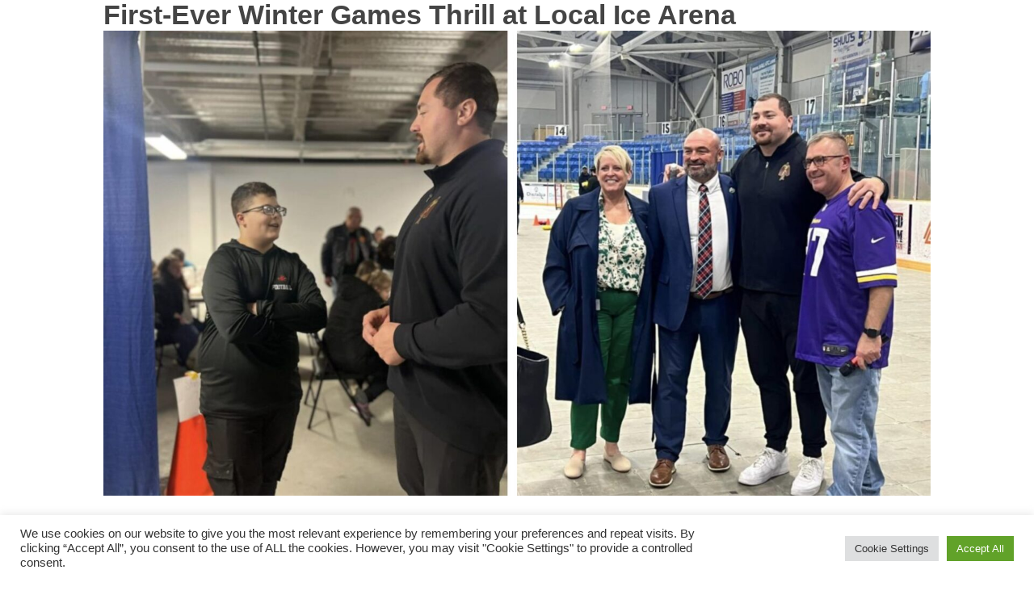

--- FILE ---
content_type: text/css
request_url: http://ccsolutions716.com/wp-content/themes/ccstheme/assets/css/base.css?ver=3179ed3c6a3aead067fa90a7a59d5239
body_size: 4825
content:
/*************************
	BASIC CSS
*************************/

* {
    box-sizing: border-box;
    margin: 0;
    padding: 0
}
img {
    max-width: 100%;
    max-height: 100%;
    height: auto;
}

/*************************
	ROWS AND COLUMNS 
*************************/

.mainWidth {
    margin: 0 auto;
    width:100%
}
.row90{
    margin: 0 auto;
    width: 90%
}
.row80 {
    margin: 0 auto;
    width: 80%
}
.row70 {
    margin: 0 auto;
    width: 70%
}
.row60 {
    margin: 0 auto;
    width: 60%
}
.row50 {
    margin: 0 auto;
    width: 50%
}
.row40 {
    margin: 0 auto;
    width: 40%
}
.row30 {
    margin: 0 auto;
    width: 30%
}
.row30 {
    margin: 0 auto;
    width: 20%
}
.row10 {
    margin: 0 auto;
    width: 10%
}
.row{
    display: flex;
    width: 100%
}
.col5 {
    -webkit-box-flex: 0;
    -webkit-flex: 0 0 5%;
    -ms-flex: 0 0 5%;
    flex: 0 0 5%;
    max-width: 5%
}
.col10 {
    -webkit-box-flex: 0;
    -webkit-flex: 0 0 10%;
    -ms-flex: 0 0 10%;
    flex: 0 0 10%;
    max-width: 10%
}
/* 9 columns */
.col11 {
    -webkit-box-flex: 0;
    -webkit-flex: 0 0 11.111111111%;
    -ms-flex: 0 0 11.111111111%;
    flex: 0 0 11.111111111%;
    max-width: 11.11111111%
}
/* 8 columns */
.col12 {
    -webkit-box-flex: 0;
    -webkit-flex: 0 0 12.5%;
    -ms-flex: 0 0 12.5%;
    flex: 0 0 12.5%;
    max-width: 12.5%
}
/* 7 columns */
.col14 {
    -webkit-box-flex: 0;
    -webkit-flex: 0 0 14.285714286%;
    -ms-flex: 0 0 14.285714286%;
    flex: 0 0 14.285714286%;
    max-width: 14.285714286%
}
/* 15% width */
.col15 {
    -webkit-box-flex: 0;
    -webkit-flex: 0 0 15%;
    -ms-flex: 0 0 15%;
    flex: 0 0 15%;
    max-width: 15%
}
/* 6 columns */
.col16 {
    -webkit-box-flex: 0;
    -webkit-flex: 0 0 16.666666667%;
    -ms-flex: 0 0 16.666666667%;
    flex: 0 0 16.666666667%;
    max-width: 16.666666667%
}
/* 5 columns */
.col20 {
    -webkit-box-flex: 0;
    -webkit-flex: 0 0 20%;
    -ms-flex: 0 0 20%;
    flex: 0 0 20%;
    max-width: 20%
}
/* 4 columns */
.col25 {
    -webkit-box-flex: 0;
    -webkit-flex: 0 0 25%;
    -ms-flex: 0 0 25%;
    flex: 0 0 25%;
    max-width: 25%
}
.col30 {
    -webkit-box-flex: 0;
    -webkit-flex: 0 0 30%;
    -ms-flex: 0 0 30%;
    flex: 0 0 30%;
    max-width: 30%
}
/* 3 columns */
.col33 {
    -webkit-box-flex: 0;
    -webkit-flex: 0 0 33.33333333%;
    -ms-flex: 0 0 33.33333333%;
    flex: 0 0 33.33333333%;
    max-width: 33.33333333%
}
.col40 {
    -webkit-box-flex: 0;
    -webkit-flex: 0 0 40%;
    -ms-flex: 0 0 40%;
    flex: 0 0 40%;
    max-width: 40%
}
/* 2 columns */
.col50 {
    -webkit-box-flex: 0;
    -webkit-flex: 0 0 50%;
    -ms-flex: 0 0 50%;
    flex: 0 0 50%;
    max-width: 50%
}
.col60 {
    -webkit-box-flex: 0;
    -webkit-flex: 0 0 60%;
    -ms-flex: 0 0 60%;
    flex: 0 0 60%;
    max-width: 60%
}
.col65 {
    -webkit-box-flex: 0;
    -webkit-flex: 0 0 65%;
    -ms-flex: 0 0 65%;
    flex: 0 0 65%;
    max-width: 65%
}
.col70 {
    -webkit-box-flex: 0;
    -webkit-flex: 0 0 70%;
    -ms-flex: 0 0 70%;
    flex: 0 0 70%;
    max-width: 70%
}
.col80 {
    -webkit-box-flex: 0;
    -webkit-flex: 0 0 80%;
    -ms-flex: 0 0 80%;
    flex: 0 0 80%;
    max-width: 80%
}
.col90 {
    -webkit-box-flex: 0;
    -webkit-flex: 0 0 90%;
    -ms-flex: 0 0 90%;
    flex: 0 0 90%;
    max-width: 90%
}
/* 1 column */
.col100 {
    -webkit-box-flex: 0;
    -webkit-flex: 0 0 100%;
    -ms-flex: 0 0 100%;
    flex: 0 0 100%;
    max-width: 100%
}

/*************************
	MEDIA QUERIES 
*************************/
@media screen and (min-width: 320px) and (max-width: 460px){
    .mainWidth {
        max-width:420px
    }
    .row{
        flex-flow: column;
    }
    .col{
        flex: 0 0 100%;
        max-width: 100%;
        width:100%;
    }
}
@media screen and (min-width: 461px) and (max-width: 640px){
    .mainWidth {
        max-width:580px
    }
    .row{
        flex-flow: column;
    }    
    .col{
        flex: 0 0 100%;
        max-width: 100%;
    }    
}
@media screen and (min-width: 641px) and (max-width: 840px){
    .mainWidth {
        max-width:768px
    }
}
@media screen and (min-width: 841px) and (max-width: 1024px){
    .mainWidth {
        max-width:960px
    }
}
@media screen and (min-width: 1025px) and (max-width: 1400px){
    .mainWidth {
        max-width:1360px
    }
}
@media screen and (min-width: 1401px) and (max-width: 1800px){
    .mainWidth {
        max-width:1600px
    }
}
@media screen and (min-width: 1801px) and (max-width: 2300px){
    .mainWidth {
        max-width:1920px
    }
}
@media screen and (min-width: 2301px){
    .mainWidth {
        max-width:2200px
    }
}
/***************************************************************************

CUSTOM CSS STARTS HERE 

***************************************************************************/





--- FILE ---
content_type: text/css
request_url: http://ccsolutions716.com/wp-content/themes/ccstheme/assets/css/style.css?ver=0.92706300%201769345284
body_size: 4972
content:
@import 'base.css';
html {
  scroll-behavior: smooth;
}
body {
	color: #444;
	font-family: 'Lato', arial, sans-serif;
	font-size: 1.05em;
	font-weight: 300;
}

h3 {
	margin-bottom: 15px;
}
p {
	line-height: 1.5;
	margin-bottom: 10px;
}
li {
	list-style: none;
}
a {
	text-decoration: none;
}
a:focus,
select:focus,
input:focus {
	outline: 0 none;
}
input {
	margin-bottom: 3px;
}
strong {
	font-weight: bold;
}
.container {
	width: 80%;
	margin: 0 auto;
}
/* =====================================================================
CUSTOM CSS STARTS HERE
===================================================================== */
/*================= HEADER ====================*/
#logo-image img {
    position: absolute;
    z-index: 999;
}
#menu-main li {
    display: inline-block;
    padding: 7px 10px;
    min-width: 110px;
    margin: 20px 0;
    background: #000;
    border-radius: 4px;
    text-align: center;
}
#menu-main li a{
	color:#ffcc00;
	font-weight: bold;
}
#menu-main li a:hover{
	color:#fff;
}
#mission h3, #vision h3 {
    width: 60%;
    margin: 0 auto;
    text-align: center;
    background: #fc0;
    padding: 7px 0;
}
.contact-details {
    display: flex;
    align-items: center;
    justify-content: flex-end;
}
.contact-details img {
  width: 40px;
  margin-right: 10px
}
.contact-details h4 {
  display: flex;
  align-items: center;
  margin: 18px 12px;
}
.contact-details a {
    color: #313131;
}
#legalNotice {
    background: #000;
    padding: 5px 15px;
}
.coprightText a {
    color: #fc0;
    margin: 0 0 0 10px;
}
#legalNotice h5{
	display: flex;
	align-items: center;
	color: #fff;
	height:40px;
}
#socialIcons li {
    display: inline;
}
#socialIcons li img {
    width: 35px;
	margin:0 5px;
}
#upcoming-events .widget-title, #latest-news h2, #merchandise h2 {
    border-radius: 50px;
    width: max-content;
    margin: 20px auto 10px;
    background: #000;
    padding: 5px 20px;
    color: #fc0;
    font-size: 35px;
    text-align: center;
}
#mission-statement .widget-title, .toys-heading h1 {
    width: 300px;
    padding: 5px 20px;
    background: #000;
    color: #fc0;
    font-size: 35px;
    margin: 0 auto;
    text-align: center;
    border-radius: 50px;
}
#upcoming-events h4 {
    margin-bottom: 30px;
    text-align: center;
    font-size: 30px;
    color: #00a651;
}
.camp-event {
    text-align: center;
}
#facebook-feed {
    text-align: center;
}
.herren {
    margin: 75px 0 30px;
}
#upcoming-events .camp-event h4 {
    margin-bottom: 10px;
}
.camp-event h5 {
    color: #6ecff6;
    font-size: 24px;
    font-weight: 400;
}
#socialIcons {
    text-align: right;
}
#mission-statement a, #upcoming-events a, #contact-us a{
    position: relative;
    top: -200px;
}
#contact-us .widget-title {
    font-size: 35px;
    text-align: center;
}
#socialIcons li {
  display: inline-block;
}
#socialIcons li h4 {
  display: flex;
  align-items: center;
  color: #fff;
}
.toTop{
    cursor:pointer;
    display: none;
    position: fixed;
    top:50%;
    right:10px;
    z-index: 99;
}
.toTop img{
    max-width:50px;
}
/*============================================================
RESPONSIVE CODE FOR MOBILE PHONES TABLETS AND DESKTOPS 
                    MOBILE IS FIRST
=============================================================*/
/*=============================================================
MOBILE PHONES
=============================================================*/
@media screen and (min-width: 300px) and (max-width: 760px) {
	#logo-image img {
		position: relative;
		z-index: 999;
	}
	.container {
		width: 90%;
	}
	.contact-details h4 {
		display: flex;
		align-items: center;
		margin: 0px 15px;
		width: 70%;
	}
	.toTop {
		right: 10px;
	}
	#socialIcons li {
		width: 100%;
	}
	#socialIcons {
		text-align: left;
	}
	.contact-details {
		display: flex;
		align-items: center;
		justify-content: flex-end;
		flex-flow: column;
}
}
/*=============================================================
PHABLETS OR SMALL TABLETS
=============================================================*/
@media screen and (min-width: 761px) and (max-width: 1280px) {
}
/*=============================================================
LAPTOPS
=============================================================*/
@media screen and (min-width: 1281px) and (max-width: 1440px) {

}
/*=============================================================
BIG LAPTOPS
=============================================================*/
@media screen and (min-width: 1441px) and (max-width: 1600px) {

}
/*=============================================================
FULL HD RESPONSIVE CODE
=============================================================*/
@media screen and (min-width: 1601px) and (max-width: 2160px) {

}
/*=============================================================
FULL HD RESPONSIVE CODE
=============================================================*/
@media screen and (min-width: 2161px) and (max-width: 2560px) {

}


--- FILE ---
content_type: text/css
request_url: http://ccsolutions716.com/wp-content/themes/ccstheme/assets/css/base.css
body_size: 4825
content:
/*************************
	BASIC CSS
*************************/

* {
    box-sizing: border-box;
    margin: 0;
    padding: 0
}
img {
    max-width: 100%;
    max-height: 100%;
    height: auto;
}

/*************************
	ROWS AND COLUMNS 
*************************/

.mainWidth {
    margin: 0 auto;
    width:100%
}
.row90{
    margin: 0 auto;
    width: 90%
}
.row80 {
    margin: 0 auto;
    width: 80%
}
.row70 {
    margin: 0 auto;
    width: 70%
}
.row60 {
    margin: 0 auto;
    width: 60%
}
.row50 {
    margin: 0 auto;
    width: 50%
}
.row40 {
    margin: 0 auto;
    width: 40%
}
.row30 {
    margin: 0 auto;
    width: 30%
}
.row30 {
    margin: 0 auto;
    width: 20%
}
.row10 {
    margin: 0 auto;
    width: 10%
}
.row{
    display: flex;
    width: 100%
}
.col5 {
    -webkit-box-flex: 0;
    -webkit-flex: 0 0 5%;
    -ms-flex: 0 0 5%;
    flex: 0 0 5%;
    max-width: 5%
}
.col10 {
    -webkit-box-flex: 0;
    -webkit-flex: 0 0 10%;
    -ms-flex: 0 0 10%;
    flex: 0 0 10%;
    max-width: 10%
}
/* 9 columns */
.col11 {
    -webkit-box-flex: 0;
    -webkit-flex: 0 0 11.111111111%;
    -ms-flex: 0 0 11.111111111%;
    flex: 0 0 11.111111111%;
    max-width: 11.11111111%
}
/* 8 columns */
.col12 {
    -webkit-box-flex: 0;
    -webkit-flex: 0 0 12.5%;
    -ms-flex: 0 0 12.5%;
    flex: 0 0 12.5%;
    max-width: 12.5%
}
/* 7 columns */
.col14 {
    -webkit-box-flex: 0;
    -webkit-flex: 0 0 14.285714286%;
    -ms-flex: 0 0 14.285714286%;
    flex: 0 0 14.285714286%;
    max-width: 14.285714286%
}
/* 15% width */
.col15 {
    -webkit-box-flex: 0;
    -webkit-flex: 0 0 15%;
    -ms-flex: 0 0 15%;
    flex: 0 0 15%;
    max-width: 15%
}
/* 6 columns */
.col16 {
    -webkit-box-flex: 0;
    -webkit-flex: 0 0 16.666666667%;
    -ms-flex: 0 0 16.666666667%;
    flex: 0 0 16.666666667%;
    max-width: 16.666666667%
}
/* 5 columns */
.col20 {
    -webkit-box-flex: 0;
    -webkit-flex: 0 0 20%;
    -ms-flex: 0 0 20%;
    flex: 0 0 20%;
    max-width: 20%
}
/* 4 columns */
.col25 {
    -webkit-box-flex: 0;
    -webkit-flex: 0 0 25%;
    -ms-flex: 0 0 25%;
    flex: 0 0 25%;
    max-width: 25%
}
.col30 {
    -webkit-box-flex: 0;
    -webkit-flex: 0 0 30%;
    -ms-flex: 0 0 30%;
    flex: 0 0 30%;
    max-width: 30%
}
/* 3 columns */
.col33 {
    -webkit-box-flex: 0;
    -webkit-flex: 0 0 33.33333333%;
    -ms-flex: 0 0 33.33333333%;
    flex: 0 0 33.33333333%;
    max-width: 33.33333333%
}
.col40 {
    -webkit-box-flex: 0;
    -webkit-flex: 0 0 40%;
    -ms-flex: 0 0 40%;
    flex: 0 0 40%;
    max-width: 40%
}
/* 2 columns */
.col50 {
    -webkit-box-flex: 0;
    -webkit-flex: 0 0 50%;
    -ms-flex: 0 0 50%;
    flex: 0 0 50%;
    max-width: 50%
}
.col60 {
    -webkit-box-flex: 0;
    -webkit-flex: 0 0 60%;
    -ms-flex: 0 0 60%;
    flex: 0 0 60%;
    max-width: 60%
}
.col65 {
    -webkit-box-flex: 0;
    -webkit-flex: 0 0 65%;
    -ms-flex: 0 0 65%;
    flex: 0 0 65%;
    max-width: 65%
}
.col70 {
    -webkit-box-flex: 0;
    -webkit-flex: 0 0 70%;
    -ms-flex: 0 0 70%;
    flex: 0 0 70%;
    max-width: 70%
}
.col80 {
    -webkit-box-flex: 0;
    -webkit-flex: 0 0 80%;
    -ms-flex: 0 0 80%;
    flex: 0 0 80%;
    max-width: 80%
}
.col90 {
    -webkit-box-flex: 0;
    -webkit-flex: 0 0 90%;
    -ms-flex: 0 0 90%;
    flex: 0 0 90%;
    max-width: 90%
}
/* 1 column */
.col100 {
    -webkit-box-flex: 0;
    -webkit-flex: 0 0 100%;
    -ms-flex: 0 0 100%;
    flex: 0 0 100%;
    max-width: 100%
}

/*************************
	MEDIA QUERIES 
*************************/
@media screen and (min-width: 320px) and (max-width: 460px){
    .mainWidth {
        max-width:420px
    }
    .row{
        flex-flow: column;
    }
    .col{
        flex: 0 0 100%;
        max-width: 100%;
        width:100%;
    }
}
@media screen and (min-width: 461px) and (max-width: 640px){
    .mainWidth {
        max-width:580px
    }
    .row{
        flex-flow: column;
    }    
    .col{
        flex: 0 0 100%;
        max-width: 100%;
    }    
}
@media screen and (min-width: 641px) and (max-width: 840px){
    .mainWidth {
        max-width:768px
    }
}
@media screen and (min-width: 841px) and (max-width: 1024px){
    .mainWidth {
        max-width:960px
    }
}
@media screen and (min-width: 1025px) and (max-width: 1400px){
    .mainWidth {
        max-width:1360px
    }
}
@media screen and (min-width: 1401px) and (max-width: 1800px){
    .mainWidth {
        max-width:1600px
    }
}
@media screen and (min-width: 1801px) and (max-width: 2300px){
    .mainWidth {
        max-width:1920px
    }
}
@media screen and (min-width: 2301px){
    .mainWidth {
        max-width:2200px
    }
}
/***************************************************************************

CUSTOM CSS STARTS HERE 

***************************************************************************/





--- FILE ---
content_type: application/javascript
request_url: http://ccsolutions716.com/wp-content/themes/ccstheme/assets/js/custom.js?ver=1.0
body_size: 353
content:
jQuery(document).ready(function() { 

    jQuery(window).scroll(function() {
        if (jQuery(this).scrollTop() > 200) {
            jQuery('.toTop').fadeIn();
        } else {
            jQuery('.toTop').fadeOut();
        }
    });
	

    jQuery(".toTop").click(function() {
        jQuery("html, body").animate({ scrollTop: 0 }, 700);
    });
});
